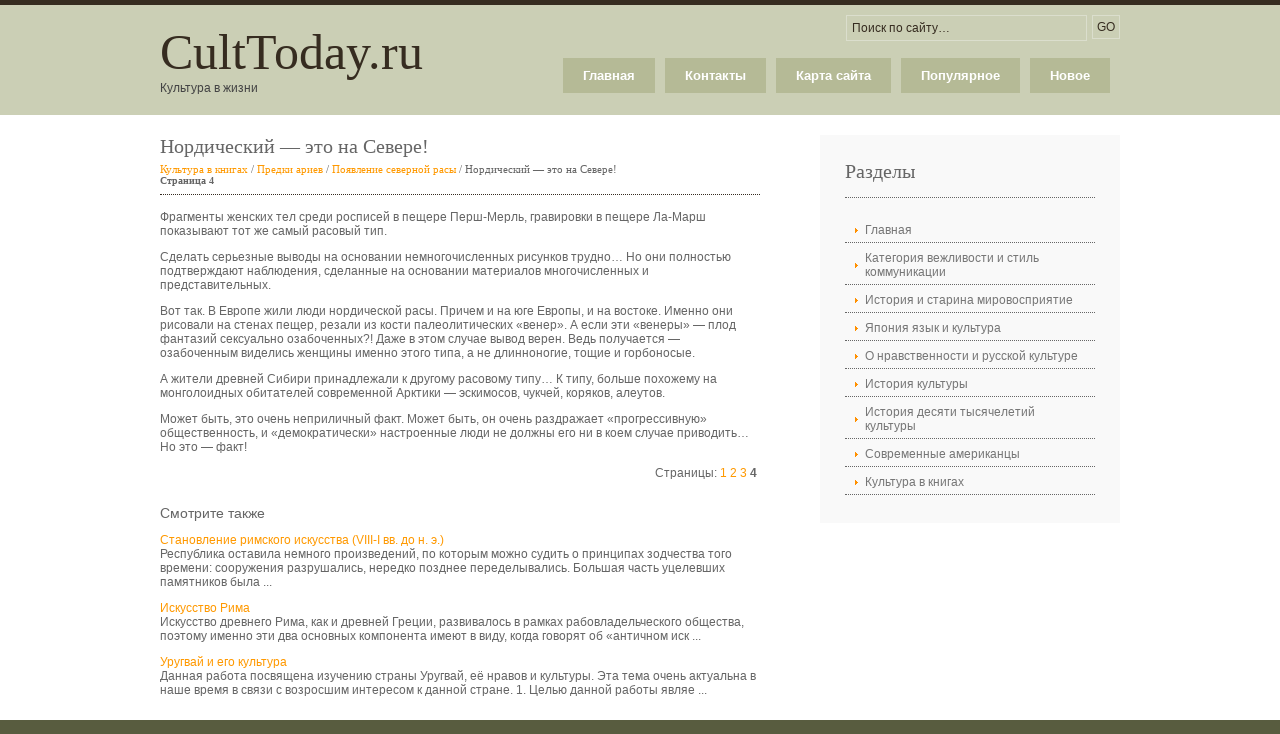

--- FILE ---
content_type: text/html; charset=windows-1251
request_url: http://www.culttoday.ru/cultstorys-461-4.html
body_size: 3480
content:
<!DOCTYPE html PUBLIC "-//W3C//DTD XHTML 1.0 Transitional//EN" "http://www.w3.org/TR/xhtml1/DTD/xhtml1-transitional.dtd">
<html xmlns="http://www.w3.org/1999/xhtml" xml:lang="EN" lang="EN" dir="ltr">
<head profile="http://gmpg.org/xfn/11">
<title>Фрагменты женских тел среди росписей в пещере Перш-Мерль, гравировки в пещере Ла-Марш показывают тот - CultToday.ru</title>
<meta http-equiv="Content-Type" content="text/html; charset=windows-1251" />
<link rel="stylesheet" href="styles/layout.css" type="text/css" />
</head>
<body id="top">
<div class="wrapper col1">
  <div id="header">
    <div id="logo">
      <h1><a href="/">CultToday.ru</a></h1>
      <p>Культура в жизни</p>
    </div>
    <div id="search">
      <form action="/search.php" method="post">
        <fieldset>
        <legend>Поиск по сайту</legend>
        <input type="text" value="Поиск по сайту&hellip;"  onfocus="this.value=(this.value=='Поиск по сайту&hellip;')? '' : this.value ;" />
        <input type="submit" name="go" id="go" value="GO" />
        </fieldset>
      </form>
    </div>
    <div id="topnav">
      <ul>
<li><a  href="/new.html">Новое</a></li>
<li><a  href="/top.html">Популярное</a></li>
<li><a  href="/sitemap.html">Карта сайта</a></li>
<li><a  href="/contacts.html">Контакты</a></li>
<li><a  href="/">Главная</a></li>
      </ul>
    </div>
    <br class="clear" />
  </div>
</div>
<div class="wrapper col3">
  <div id="container">
<div><!-- Yandex.RTB R-A-463994-1 -->
<div id="yandex_rtb_R-A-463994-1"></div>
<script type="text/javascript">
    (function(w, d, n, s, t) {
        w[n] = w[n] || [];
        w[n].push(function() {
            Ya.Context.AdvManager.render({
                blockId: "R-A-463994-1",
                renderTo: "yandex_rtb_R-A-463994-1",
                async: true
            });
        });
        t = d.getElementsByTagName("script")[0];
        s = d.createElement("script");
        s.type = "text/javascript";
        s.src = "//an.yandex.ru/system/context.js";
        s.async = true;
        t.parentNode.insertBefore(s, t);
    })(this, this.document, "yandexContextAsyncCallbacks");
</script></div>
    <div id="content">
      <h1>Нордический — это на Севере!<div style="font-size:11px; text-decoration:none; margin-top:5px;"><a href="cultstory-458.html"   style="display:inline; font-size:11px; text-decoration:none;">Культура в книгах</a> / <a href="cultstory-459.html"   style="display:inline; font-size:11px; text-decoration:none;">Предки ариев</a> / <a href="cultstory-460.html"   style="display:inline; font-size:11px; text-decoration:none;">Появление северной расы</a> /  Нордический — это на Севере!</div><div style="font-size:10px;"><b>Страница 4</b></div></h1>
<p>
<div><!-- Yandex.RTB R-A-463994-2 -->
<div id="yandex_rtb_R-A-463994-2"></div>
<script type="text/javascript">
    (function(w, d, n, s, t) {
        w[n] = w[n] || [];
        w[n].push(function() {
            Ya.Context.AdvManager.render({
                blockId: "R-A-463994-2",
                renderTo: "yandex_rtb_R-A-463994-2",
                async: true
            });
        });
        t = d.getElementsByTagName("script")[0];
        s = d.createElement("script");
        s.type = "text/javascript";
        s.src = "//an.yandex.ru/system/context.js";
        s.async = true;
        t.parentNode.insertBefore(s, t);
    })(this, this.document, "yandexContextAsyncCallbacks");
</script></div>
<p>Фрагменты женских тел среди росписей в пещере Перш-Мерль, гравировки в пещере Ла-Марш показывают тот же самый расовый тип. 
<p>Сделать серьезные выводы на основании немногочисленных рисунков трудно… Но они полностью подтверждают наблюдения, сделанные на основании материалов многочисленных и представительных. 
<script type="text/javascript">
<!--
var _acic={dataProvider:10};(function(){var e=document.createElement("script");e.type="text/javascript";e.async=true;e.src="https://www.acint.net/aci.js";var t=document.getElementsByTagName("script")[0];t.parentNode.insertBefore(e,t)})()
//-->
</script> <p>Вот так. В Европе жили люди нордической расы. Причем и на юге Европы, и на востоке. Именно они рисовали на стенах пещер, резали из кости палеолитических «венер». А если эти «венеры» — плод фантазий сексуально озабоченных?! Даже в этом случае вывод верен. Ведь получается — озабоченным виделись женщины именно этого типа, а не длинноногие, тощие и горбоносые. 
<p>А жители древней Сибири принадлежали к другому расовому типу… К типу, больше похожему на монголоидных обитателей современной Арктики — эскимосов, чукчей, коряков, алеутов. 
<p>Может быть, это очень неприличный факт. Может быть, он очень раздражает «прогрессивную» общественность, и «демократически» настроенные люди не должны его ни в коем случае приводить… Но это — факт!<div style="text-align:right; margin:10px 0;">
    Страницы: <a href="cultstorys-461-1.html">1</a> <a href="cultstorys-461-2.html">2</a> <a href="cultstorys-461-3.html">3</a> <b>4</b>&nbsp;</div>
<script>
// <!--
document.write('<iframe src="counter.php?id=461" width=0 height=0 marginwidth=0 marginheight=0 scrolling=no frameborder=0></iframe>');
// -->

</script>
<div style="margin:5px 0"><!-- Yandex.RTB R-A-463994-3 -->
<div id="yandex_rtb_R-A-463994-3"></div>
<script type="text/javascript">
    (function(w, d, n, s, t) {
        w[n] = w[n] || [];
        w[n].push(function() {
            Ya.Context.AdvManager.render({
                blockId: "R-A-463994-3",
                renderTo: "yandex_rtb_R-A-463994-3",
                async: true
            });
        });
        t = d.getElementsByTagName("script")[0];
        s = d.createElement("script");
        s.type = "text/javascript";
        s.src = "//an.yandex.ru/system/context.js";
        s.async = true;
        t.parentNode.insertBefore(s, t);
    })(this, this.document, "yandexContextAsyncCallbacks");
</script></div><div style="margin-top:15px;">
   <p><big>Смотрите также</big></p><p><a href="cultstory-663.html"><span>Становление римского искусства  (VIII-I вв. до
н. э.)</span></a><br>
   Республика
оставила немного произведений, по которым можно судить о принципах зодчества
того времени: сооружения разрушались, нередко позднее переделывались. Большая
часть уцелевших памятников была ...
   </p><p><a href="cultstory-659.html"><span>Искусство Рима</span></a><br>
   





Искусство
древнего Рима, как и древней Греции, развивалось в рамках рабовладельческого
общества, поэтому именно эти два основных компо­нента имеют в виду, когда
говорят об «античном иск ...
   </p><p><a href="cultstory-634.html"><span>Уругвай и его культура</span></a><br>
   



Данная работа посвящена изучению страны Уругвай, её нравов и
культуры.  Эта  тема очень актуальна в наше время в связи с возросшим интересом
к данной стране. 

1. Целью данной работы являе ...
   </p></div>
</p>
      </div>
    <div id="column">

      <div class="subnav">
        <h2>Разделы</h2>
        <ul>
          <li><a href="/">Главная</a></li>
          <li><a href="/cultstory-1.html">Категория вежливости и стиль коммуникации</a></li>
          <li><a href="/cultstory-83.html">История и старина мировосприятие</a></li>
          <li><a href="/cultstory-168.html">Япония язык и культура</a></li>
          <li><a href="/cultstory-214.html">О нравственности и русской культуре</a></li>
          <li><a href="/cultstory-247.html">История культуры</a></li>
          <li><a href="/cultstory-304.html">История десяти тысячелетий культуры</a></li>
          <li><a href="/cultstory-380.html">Современные американцы</a></li>
          <li><a href="/cultstory-458.html">Культура в книгах</a></li>
        </ul>
      </div>
 <div align="center"><!--LiveInternet counter--><script type="text/javascript"><!--
document.write("<a href='http://www.liveinternet.ru/click' "+
"target=_blank><img class='counter' src='http://counter.yadro.ru/hit?t11.1;r"+
escape(document.referrer)+((typeof(screen)=="undefined")?"":
";s"+screen.width+"*"+screen.height+"*"+(screen.colorDepth?
screen.colorDepth:screen.pixelDepth))+";u"+escape(document.URL)+
";h"+escape(document.title.substring(0,80))+";"+Math.random()+
"' alt='' title='LiveInternet: показано число просмотров за 24"+
" часа, посетителей за 24 часа и за сегодня' "+
"border=0 width=88 height=31><\/a>")//--></script><!--/LiveInternet-->
<br>
<!--LiveInternet counter--><script type="text/javascript"><!--
document.write("<a href='http://www.liveinternet.ru/click;group' "+
"target=_blank><img src='//counter.yadro.ru/hit;group?t24.1;r"+
escape(document.referrer)+((typeof(screen)=="undefined")?"":
";s"+screen.width+"*"+screen.height+"*"+(screen.colorDepth?
screen.colorDepth:screen.pixelDepth))+";u"+escape(document.URL)+
";"+Math.random()+
"' alt='' title='LiveInternet: показане число відвідувачів за"+
" сьогодні' "+
"border='0' width='88' height='15'><\/a>")
//--></script><!--/LiveInternet--></div>

 </div>
    <br class="clear" />
  </div>
</div>
<div class="wrapper col5">
  <div id="copyright">
    <p class="fl_left">Copyright &copy; 2026 - All Rights Reserved - www.culttoday.ru</p>
    <p class="fl_right"></p>
    <br class="clear" />
  </div>
</div>
</body>
</html>


--- FILE ---
content_type: text/css
request_url: http://www.culttoday.ru/styles/navi.css
body_size: 1119
content:
/*
Template Name: Presentable
File: Navigation CSS
Author: OS Templates
Author URI: http://www.os-templates.com/
Licence: <a href="http://creativecommons.org/licenses/by-sa/3.0/">Creative Commons Attribution-Share Alike 3.0 Unported License</a>
*/

#topnav{
	display:block;
	float:right;
	width:650px;
	margin:17px 0 0 0;
	padding:0;
	font-size:13px;
	font-weight:bold;
	font-family:Verdana, Arial, Helvetica, sans-serif;
	}

#topnav ul{
	margin:0;
	padding:0;
	list-style:none;
	}

#topnav ul, #topnav li{
	float:right;
	list-style:none;
	margin:0;
	padding:0;
	}

#topnav li a:link, #topnav li a:visited, #topnav li a:hover{
	display:block;
	margin:0 10px 0 0;
	padding:10px 20px;
	color:#FFFFFF;
	background-color:#B5BA96;
	}

#topnav ul ul li a:link, #topnav ul ul li a:visited{
	border:none;
	}

#topnav ul li.last a{
	margin-right:0;
	}

#topnav li a:hover, #topnav ul li.active a{
	color:#FFFFFF;
	background-color:#919863;
	}
	
#topnav li li a:link, #topnav li li a:visited{
	width:150px;
	float:none;
	margin:0;
	padding:7px 10px;
	font-size:12px;
	font-weight:normal;
	color:#FFFFFF;
	background-color:#B5BA96;
	border-left:1px solid #FFFFFF;
	}
	
#topnav li li a:hover{
	color:#FFFFFF;
	background-color:#919863;
	}

#topnav li ul{
	z-index:9999;
	position: absolute;
	left: -999em;
	height:auto;
	width:170px;
	}

#topnav li ul a{width: 140px;}

#topnav li ul ul{margin: -32px 0 0 0;}

#topnav li:hover ul ul{left: -999em;}

#topnav li:hover ul, #topnav li li:hover ul{left:auto;}

#topnav li:hover{ position: static;}

#topnav li.last a{margin-right:0;}

/* ----------------------------------------------Column Navigation-------------------------------------*/

#column .subnav{display:block; width:250px; padding:25px; background-color:#F9F9F9; margin-bottom:30px;}

#column .subnav h2{
	margin:0 0 20px 0;
	padding:0 0 14px 0;
	font-size:20px;
	font-weight:normal;
	font-family:Georgia, "Times New Roman", Times, serif;
	color:#666666;
	background-color:#F9F9F9;
	line-height:normal;
	border-bottom:1px dotted #666666;
}

#column .subnav ul{
	margin:0;
	padding:0;
	list-style:none;
	}

#column .subnav li{
	margin:0 0 3px 0;
	padding:0;
	}

#column .subnav ul ul, #column .subnav ul ul ul, #column .subnav ul ul ul ul, #column .subnav ul ul ul ul ul{border-top:none; padding-top:0;}

#column .subnav a{
	display:block;
	margin:0;
	padding:5px 10px 5px 20px;
	color:#777777;
	background:url(../images/orange_file.gif) no-repeat 10px center #F9F9F9;
	text-decoration:none;
	border-bottom:1px dotted #666666;
	}

#column .subnav a:hover{color:#FF9000; background-color:#F9F9F9;}

#column .subnav ul ul a, #column .subnav ul ul ul a, #column .subnav ul ul ul ul a, #column .subnav ul ul ul ul ul a{background:url(../images/black_file.gif) no-repeat #F9F9F9;}
#column .subnav ul ul a{padding-left:40px; background-position:30px center;}
#column .subnav ul ul ul a{padding-left:50px; background-position:40px center;}
#column .subnav ul ul ul ul a{padding-left:60px; background-position:50px center;}
#column .subnav ul ul ul ul ul a{padding-left:70px; background-position:60px center;}
